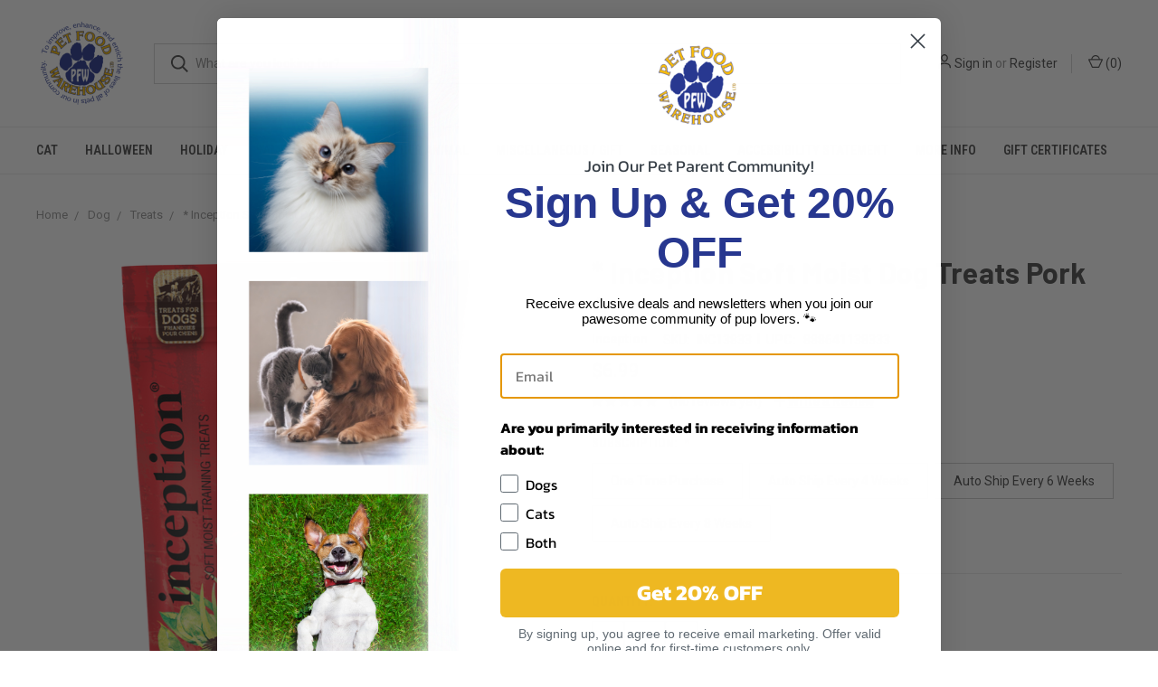

--- FILE ---
content_type: text/html; charset=utf-8
request_url: https://www.google.com/recaptcha/api2/anchor?ar=1&k=6LcjX0sbAAAAACp92-MNpx66FT4pbIWh-FTDmkkz&co=aHR0cHM6Ly9zaG9wLnBmd3Z0LmNvbTo0NDM.&hl=en&v=TkacYOdEJbdB_JjX802TMer9&size=normal&anchor-ms=20000&execute-ms=15000&cb=jh7mgk935aou
body_size: 45710
content:
<!DOCTYPE HTML><html dir="ltr" lang="en"><head><meta http-equiv="Content-Type" content="text/html; charset=UTF-8">
<meta http-equiv="X-UA-Compatible" content="IE=edge">
<title>reCAPTCHA</title>
<style type="text/css">
/* cyrillic-ext */
@font-face {
  font-family: 'Roboto';
  font-style: normal;
  font-weight: 400;
  src: url(//fonts.gstatic.com/s/roboto/v18/KFOmCnqEu92Fr1Mu72xKKTU1Kvnz.woff2) format('woff2');
  unicode-range: U+0460-052F, U+1C80-1C8A, U+20B4, U+2DE0-2DFF, U+A640-A69F, U+FE2E-FE2F;
}
/* cyrillic */
@font-face {
  font-family: 'Roboto';
  font-style: normal;
  font-weight: 400;
  src: url(//fonts.gstatic.com/s/roboto/v18/KFOmCnqEu92Fr1Mu5mxKKTU1Kvnz.woff2) format('woff2');
  unicode-range: U+0301, U+0400-045F, U+0490-0491, U+04B0-04B1, U+2116;
}
/* greek-ext */
@font-face {
  font-family: 'Roboto';
  font-style: normal;
  font-weight: 400;
  src: url(//fonts.gstatic.com/s/roboto/v18/KFOmCnqEu92Fr1Mu7mxKKTU1Kvnz.woff2) format('woff2');
  unicode-range: U+1F00-1FFF;
}
/* greek */
@font-face {
  font-family: 'Roboto';
  font-style: normal;
  font-weight: 400;
  src: url(//fonts.gstatic.com/s/roboto/v18/KFOmCnqEu92Fr1Mu4WxKKTU1Kvnz.woff2) format('woff2');
  unicode-range: U+0370-0377, U+037A-037F, U+0384-038A, U+038C, U+038E-03A1, U+03A3-03FF;
}
/* vietnamese */
@font-face {
  font-family: 'Roboto';
  font-style: normal;
  font-weight: 400;
  src: url(//fonts.gstatic.com/s/roboto/v18/KFOmCnqEu92Fr1Mu7WxKKTU1Kvnz.woff2) format('woff2');
  unicode-range: U+0102-0103, U+0110-0111, U+0128-0129, U+0168-0169, U+01A0-01A1, U+01AF-01B0, U+0300-0301, U+0303-0304, U+0308-0309, U+0323, U+0329, U+1EA0-1EF9, U+20AB;
}
/* latin-ext */
@font-face {
  font-family: 'Roboto';
  font-style: normal;
  font-weight: 400;
  src: url(//fonts.gstatic.com/s/roboto/v18/KFOmCnqEu92Fr1Mu7GxKKTU1Kvnz.woff2) format('woff2');
  unicode-range: U+0100-02BA, U+02BD-02C5, U+02C7-02CC, U+02CE-02D7, U+02DD-02FF, U+0304, U+0308, U+0329, U+1D00-1DBF, U+1E00-1E9F, U+1EF2-1EFF, U+2020, U+20A0-20AB, U+20AD-20C0, U+2113, U+2C60-2C7F, U+A720-A7FF;
}
/* latin */
@font-face {
  font-family: 'Roboto';
  font-style: normal;
  font-weight: 400;
  src: url(//fonts.gstatic.com/s/roboto/v18/KFOmCnqEu92Fr1Mu4mxKKTU1Kg.woff2) format('woff2');
  unicode-range: U+0000-00FF, U+0131, U+0152-0153, U+02BB-02BC, U+02C6, U+02DA, U+02DC, U+0304, U+0308, U+0329, U+2000-206F, U+20AC, U+2122, U+2191, U+2193, U+2212, U+2215, U+FEFF, U+FFFD;
}
/* cyrillic-ext */
@font-face {
  font-family: 'Roboto';
  font-style: normal;
  font-weight: 500;
  src: url(//fonts.gstatic.com/s/roboto/v18/KFOlCnqEu92Fr1MmEU9fCRc4AMP6lbBP.woff2) format('woff2');
  unicode-range: U+0460-052F, U+1C80-1C8A, U+20B4, U+2DE0-2DFF, U+A640-A69F, U+FE2E-FE2F;
}
/* cyrillic */
@font-face {
  font-family: 'Roboto';
  font-style: normal;
  font-weight: 500;
  src: url(//fonts.gstatic.com/s/roboto/v18/KFOlCnqEu92Fr1MmEU9fABc4AMP6lbBP.woff2) format('woff2');
  unicode-range: U+0301, U+0400-045F, U+0490-0491, U+04B0-04B1, U+2116;
}
/* greek-ext */
@font-face {
  font-family: 'Roboto';
  font-style: normal;
  font-weight: 500;
  src: url(//fonts.gstatic.com/s/roboto/v18/KFOlCnqEu92Fr1MmEU9fCBc4AMP6lbBP.woff2) format('woff2');
  unicode-range: U+1F00-1FFF;
}
/* greek */
@font-face {
  font-family: 'Roboto';
  font-style: normal;
  font-weight: 500;
  src: url(//fonts.gstatic.com/s/roboto/v18/KFOlCnqEu92Fr1MmEU9fBxc4AMP6lbBP.woff2) format('woff2');
  unicode-range: U+0370-0377, U+037A-037F, U+0384-038A, U+038C, U+038E-03A1, U+03A3-03FF;
}
/* vietnamese */
@font-face {
  font-family: 'Roboto';
  font-style: normal;
  font-weight: 500;
  src: url(//fonts.gstatic.com/s/roboto/v18/KFOlCnqEu92Fr1MmEU9fCxc4AMP6lbBP.woff2) format('woff2');
  unicode-range: U+0102-0103, U+0110-0111, U+0128-0129, U+0168-0169, U+01A0-01A1, U+01AF-01B0, U+0300-0301, U+0303-0304, U+0308-0309, U+0323, U+0329, U+1EA0-1EF9, U+20AB;
}
/* latin-ext */
@font-face {
  font-family: 'Roboto';
  font-style: normal;
  font-weight: 500;
  src: url(//fonts.gstatic.com/s/roboto/v18/KFOlCnqEu92Fr1MmEU9fChc4AMP6lbBP.woff2) format('woff2');
  unicode-range: U+0100-02BA, U+02BD-02C5, U+02C7-02CC, U+02CE-02D7, U+02DD-02FF, U+0304, U+0308, U+0329, U+1D00-1DBF, U+1E00-1E9F, U+1EF2-1EFF, U+2020, U+20A0-20AB, U+20AD-20C0, U+2113, U+2C60-2C7F, U+A720-A7FF;
}
/* latin */
@font-face {
  font-family: 'Roboto';
  font-style: normal;
  font-weight: 500;
  src: url(//fonts.gstatic.com/s/roboto/v18/KFOlCnqEu92Fr1MmEU9fBBc4AMP6lQ.woff2) format('woff2');
  unicode-range: U+0000-00FF, U+0131, U+0152-0153, U+02BB-02BC, U+02C6, U+02DA, U+02DC, U+0304, U+0308, U+0329, U+2000-206F, U+20AC, U+2122, U+2191, U+2193, U+2212, U+2215, U+FEFF, U+FFFD;
}
/* cyrillic-ext */
@font-face {
  font-family: 'Roboto';
  font-style: normal;
  font-weight: 900;
  src: url(//fonts.gstatic.com/s/roboto/v18/KFOlCnqEu92Fr1MmYUtfCRc4AMP6lbBP.woff2) format('woff2');
  unicode-range: U+0460-052F, U+1C80-1C8A, U+20B4, U+2DE0-2DFF, U+A640-A69F, U+FE2E-FE2F;
}
/* cyrillic */
@font-face {
  font-family: 'Roboto';
  font-style: normal;
  font-weight: 900;
  src: url(//fonts.gstatic.com/s/roboto/v18/KFOlCnqEu92Fr1MmYUtfABc4AMP6lbBP.woff2) format('woff2');
  unicode-range: U+0301, U+0400-045F, U+0490-0491, U+04B0-04B1, U+2116;
}
/* greek-ext */
@font-face {
  font-family: 'Roboto';
  font-style: normal;
  font-weight: 900;
  src: url(//fonts.gstatic.com/s/roboto/v18/KFOlCnqEu92Fr1MmYUtfCBc4AMP6lbBP.woff2) format('woff2');
  unicode-range: U+1F00-1FFF;
}
/* greek */
@font-face {
  font-family: 'Roboto';
  font-style: normal;
  font-weight: 900;
  src: url(//fonts.gstatic.com/s/roboto/v18/KFOlCnqEu92Fr1MmYUtfBxc4AMP6lbBP.woff2) format('woff2');
  unicode-range: U+0370-0377, U+037A-037F, U+0384-038A, U+038C, U+038E-03A1, U+03A3-03FF;
}
/* vietnamese */
@font-face {
  font-family: 'Roboto';
  font-style: normal;
  font-weight: 900;
  src: url(//fonts.gstatic.com/s/roboto/v18/KFOlCnqEu92Fr1MmYUtfCxc4AMP6lbBP.woff2) format('woff2');
  unicode-range: U+0102-0103, U+0110-0111, U+0128-0129, U+0168-0169, U+01A0-01A1, U+01AF-01B0, U+0300-0301, U+0303-0304, U+0308-0309, U+0323, U+0329, U+1EA0-1EF9, U+20AB;
}
/* latin-ext */
@font-face {
  font-family: 'Roboto';
  font-style: normal;
  font-weight: 900;
  src: url(//fonts.gstatic.com/s/roboto/v18/KFOlCnqEu92Fr1MmYUtfChc4AMP6lbBP.woff2) format('woff2');
  unicode-range: U+0100-02BA, U+02BD-02C5, U+02C7-02CC, U+02CE-02D7, U+02DD-02FF, U+0304, U+0308, U+0329, U+1D00-1DBF, U+1E00-1E9F, U+1EF2-1EFF, U+2020, U+20A0-20AB, U+20AD-20C0, U+2113, U+2C60-2C7F, U+A720-A7FF;
}
/* latin */
@font-face {
  font-family: 'Roboto';
  font-style: normal;
  font-weight: 900;
  src: url(//fonts.gstatic.com/s/roboto/v18/KFOlCnqEu92Fr1MmYUtfBBc4AMP6lQ.woff2) format('woff2');
  unicode-range: U+0000-00FF, U+0131, U+0152-0153, U+02BB-02BC, U+02C6, U+02DA, U+02DC, U+0304, U+0308, U+0329, U+2000-206F, U+20AC, U+2122, U+2191, U+2193, U+2212, U+2215, U+FEFF, U+FFFD;
}

</style>
<link rel="stylesheet" type="text/css" href="https://www.gstatic.com/recaptcha/releases/TkacYOdEJbdB_JjX802TMer9/styles__ltr.css">
<script nonce="G7LPPlFR83OXY-37OAEQoQ" type="text/javascript">window['__recaptcha_api'] = 'https://www.google.com/recaptcha/api2/';</script>
<script type="text/javascript" src="https://www.gstatic.com/recaptcha/releases/TkacYOdEJbdB_JjX802TMer9/recaptcha__en.js" nonce="G7LPPlFR83OXY-37OAEQoQ">
      
    </script></head>
<body><div id="rc-anchor-alert" class="rc-anchor-alert"></div>
<input type="hidden" id="recaptcha-token" value="[base64]">
<script type="text/javascript" nonce="G7LPPlFR83OXY-37OAEQoQ">
      recaptcha.anchor.Main.init("[\x22ainput\x22,[\x22bgdata\x22,\x22\x22,\[base64]/[base64]/[base64]/[base64]/[base64]/[base64]/YVtXKytdPVU6KFU8MjA0OD9hW1crK109VT4+NnwxOTI6KChVJjY0NTEyKT09NTUyOTYmJmIrMTxSLmxlbmd0aCYmKFIuY2hhckNvZGVBdChiKzEpJjY0NTEyKT09NTYzMjA/[base64]/[base64]/Ui5EW1ddLmNvbmNhdChiKTpSLkRbV109U3UoYixSKTtlbHNle2lmKFIuRmUmJlchPTIxMilyZXR1cm47Vz09NjZ8fFc9PTI0Nnx8Vz09MzQ5fHxXPT0zNzJ8fFc9PTQ0MHx8Vz09MTE5fHxXPT0yMjZ8fFc9PTUxMXx8Vz09MzkzfHxXPT0yNTE/[base64]/[base64]/[base64]/[base64]/[base64]\x22,\[base64]\\u003d\x22,\x22w5vCqU7Cv8O4w6rCgFVSBjDCv8K5w6hWecKzwrNfwonDkAbDghorw74Fw7UuwpTDvCZ0w7gQO8KzRx9KaiXDhMOrRhPCusOxwp1XwpV9w4jCq8Ogw7Y9WcOLw68NUynDkcKKw4Itwo0eW8OQwp9nPcK/[base64]/DqRnCqycxw6YZK1LDi8KFw67DscO0bFXDjifDgsK2w6jDoXF3VcKCwpNJw5DDlAjDtsKFwqouwq8/[base64]/DnS7CsE7CnMKtPsOCeksjDUJMKMOUw4JBw5JqZ8KNwrPDuF8zGTUxw5fCixMsQC/CsyUBwrfCjSIUE8K2VMKJwoHDin1hwps8w4LCjMK0wozChzkJwo9rw79/wpbDnApCw5o/PT4YwpIiDMOHw6vDu0Mdw4UsOMOTwqvCvMOzwoPCnFxiQHczCAnCsMK9YzfDjB96ccOYJcOawoUNw6TDisO5JG98ScK+V8OUS8OIw6MIwr/DtcOcIMK5H8Ouw4lifTp0w5Ucwql0dTMxAF/ClcKgd0DDsMKSwo3CvS7DgsK7woXDiRcJWyUTw5XDvcOIKXkWw45vLCwbFgbDnjwiwpPCosORNFw3YX0Rw67CnQ7CmBLCh8Kkw43DsD9gw4Vgw5cLMcOjw63DnGNpwpo4GGlEw6c2IcOhNA/[base64]/DhGbDkGzDsiDCl3c+CWF/RMOwwofDoA1CesOcw4FLwr7DrsOQw5xewrB4C8OMScK/[base64]/Cv1lhM07DrsOIByMnwqojwopQRBLDuD/DnMKLw65/w7/Dq1M+w415wrJABj3CuMKywqgwwrFHwqF8w6ljw6prwo4cQi8Ywq/CrQTCs8KZwrPDiHEMJcK2w4rDh8KiG0UWOzPCqMKndB/DsMODWsOGwprDtjRQPcKXwoA/DsOKw5F1XsKNFsOFAWVrwp3DucOOwp3CvWV+wo9zwofCvwPCqcK4a1NEw45Sw7AXIhDDpcOBembCoBkxwrZyw54CUcOfbDQRw6HDssKCDsKjwpYfw6pkLAQTXWnCsAAPWcOubQvChcOPasKiCk4/[base64]/CtMKfIG/DkikaUMOFw6YYMsOYZ8Knw5sAw7/DhF3DjisUw6vChMOqw5QHQsKuGDoFe8O9G1vDogXDg8OfNiIAfMKwTTkFwpB7Y2nChV4QNkPCvMONwqI3amLCukzCvkLDu3YEw6hRwoTDkMKpwq/[base64]/[base64]/Cv8O5w6fDk8K1wowBwoFow7ZWasOZwoQCwoLDmcKzw5Qlw5/Cm8KVBcO/KsO5XcOzCjh4wpAnw70kGMODwp59RCPDhMOmNsKIPlXCjcOcw4PClRDCr8KAwqVPwrIlw4Ejw77CmAMDDMKfUGx6O8Kew7JCHxhawp7ChQvCqWVOw6DDkn/Dsk/CmBNaw7kLwrjDlk9uAm3Du0bCmcOpw5Fiw7pqGsKsw4HDmWHDn8OlwoFdw4/DnsOlw7PClQ3Ds8KowqMFSsOtTCLCrMOQw4FqbWYtw7AFQ8OUwo/[base64]/DosOzUmvChMKqZHrDoMKuDinCjinDtSrCpkzDk1nCqBENwrnCrsOHeMKgw6Ybwq5+woTCjMKuEV1xIy1Fwr/DrcKHw4oswqDCvybCvAIvJGbChsKZZjLDksK/JHrDmcK1QXHDnxTDuMOqITrCmy3Du8K4wptWXMONGnNRw6JRwr/Cn8K1wohKCAQ6w53CuMKaBcOpwpvDjsOqw49mwq8ZGQZDZi/DnsKqe0rDqsOxwqLCumzCgwPChsK1fsKkw5dgw7bCiyl+YjYYw7nCvQ/Du8KLw6fCq3IGw6oow7NcMcKxwq7Di8KBVMKbwpgjwqhaw4YfX055HBXCqV7DhXjCt8OeB8O/B3dTw6pjHcOFSiNDw43DiMKcfkzCp8OXGmdgW8KcVcOeDU/Dtzwrw6ZhFFDCkBkAO0HCjMKUCMO3w6zDmFcuw6hGw7ELwqDCoxMcwp7DrcO1w4ciwojDvcKSwqweEsOkw5vDnREbO8K0PcOlGhsew7xDChLDm8KnecKsw5gSL8KjYGLDqWTCs8KjwpPCtcOmwr1TDMK/UsK/w5XDksOBw5Zkw6zCuw7Ct8Kyw7wfahkQDzIlw5TCs8OYbMKdQ8KvJW/[base64]/N2nDhMOow5pGbsOsQ3EwKWlTw4zCo8OvTjrDm3TDkDfDhn3Cn8KewogoCMOcwpHCji3CgsOhVQLDonQCTCJmZMKJYMK0ewDDhSIFw7MSOHfCusKLw6vDkMK/JTBZw6nDoUEREXLClsOnwoPCh8Odwp3DnsOUw7jCgsOiwpNrMGfCu8KqHUMOM8O/w5A4w6vDtsOHw5zDmhXDksKuw6nDoMOcwr0COcOcDyDCjMKLcMKsHsKEw67DiUlSwrUJw4AyCcKJISnDo8Ktw4TChXvDm8OzwpHCo8O+VAk0w4/CvcKTwovDkmF4w6VTb8Krw6suLMKIwr5/wqRqVkJFRXLDuxJ0NVJsw6NAwr/CoMK1wq7DvwhDwrNEwqFXEkIpwpbDtMKqBsOZAMKNKsOxVlZFw5dCw7zDjwXDlCnCr1ghJsKbw71kB8Ofwpl+wovDq3TDi0kswqXDmcKWw7DCgsOHD8OLwqzCksK/wrYsbsK1eAR/w4zCl8KVwrPCtV0yKxgKN8KxBEDCg8KCQzjDi8Oqw4nDpMKbwoLCp8OzccOcw4DDhMOfacKwfsKOwrQODWfDu21WcsKHw6HDkcOtVsOEXsKnwrk9DB/[base64]/bsKWwrLDvEnCoQjCoMKocsKCw5FwwoHCjk1WSVHCvB3CumgMZ01ww5/DoVzDuMK5DQPCv8O+PMK2YsK7K0vCksKmwp7DkcKIUBnCsFrCr2cyw7jDvsKLw5TDgMOiw74pGFvCpcK8wpkuL8OmwrjCkhTDqMO9w4fDh0BUFMOdw5RjUsKgwqzDqScrClLCoHgUw5PCg8KMw7xaBwLCuiwlw4nCpVtaPX7DsjpZEsOCw7pAE8O+MDJ/w7fDqcKxw7nCnsK7w7LCuG/[base64]/DksK6acOOw4kEHjHDt2JFwoLDtRjConnDvsO2dsOJCH7DiibCkT/DoMOtw6fDtsOBwq/DqgcLw5HDncKXC8KZw4dXeMOmdMOuw4lCJcKXwpY9YcKNw7DCihcBJQLCn8OYRR1ow4ZXw7LChMKDPcKzw6lBw6/DjMO8M2pfAsK8BcOhw5rCvF3CpsOVw5PCvcOsGsO1woHDn8KvByjCv8KyKsONwoxeUxAFE8OKw5NhB8ONwo3CojXDjsKRQDrDn3LDrsOMBMKGw6HCpsKKw7Efw4cvw7EpwpglwoLDnUlkw5rDqMO9V0V/w4dswoNHw6sVw7wACcKGwqXCvzlSNsOSfMOFw6PClMKNNgzCuA7CjMOFAcKZJlbCp8OSwpPDtMOaYV3DtFpJwrQaw6XCo3ZQwr8ZQwnDtcKAAcOUwoDCgjkswr84LjnCjXXCsQMdOsOtHAPDnznDhFjCi8KycMK/[base64]/BiZ8w7kmwq3DlMOuwr/CocOxwogiwr/Dj8KhD2LCkmLDhE9jTMOqesOCOiZWPBTDm3MSw5UVwrbDl2YCw5Ixw7hCKjTDsMKzwqfDhcOUCcOMSsOabHHDgVPChmXCi8KjC1LClcK5OxEPw4bCtTXCqMO2wq7Dgm/[base64]/ZVPCgQlBAcOYwpDDqVbCpsKpw6w4Bz/CkMOIw5nDqFY4wqXDhwXDpsK7w4vCtnzCh0/DnMK9wowsO8OwQ8K/[base64]/wrvCs8OLFh17wr0Uw4B0eCLDssOxw4cKbcOSwqvDrgp1GcOFwprDu2pPwoxuF8OncF3CijbCv8KTw4AZw5vCmsKqwqnCncOgaDTDrMKKwqsxFMONw5XCnV4xwoQwGzUmwrR8w7vDn8OrRgQUw6g3w53DrcKaK8KAw7FYw68FXsOJwo4jw4bDqR9ie0VNwpZkw5/DlsKTw7DCqHVtw7NEw6nDqUjDvMOpwrQYCMOhCT7CrkFVbjXDgsOJI8Kzw6lORXbCpys4dcO9w5/CjMKEw5HCqsK1wq/[base64]/DicKRGcOSUsKRwozChgjCo8K1w4PCqyDDr8Onw5jCssO7w7BSwqU5VcOjFTTCgMKHwrvChEfCucKWw7XDs30XB8OQw7PDjyfCpH7CrMKQVVHDgTjCt8OTXl/Cs3YTXcKzwqTDiwAxWQHCi8KAw7xGC0oawrzDuSHDiExNBHlow6/Cr1pgBGseKVXCugR9w6fDok7ClAvDncK9wrXDmlhhw7FgKMOhwpLDi8K4wpfDuEoIw7kCw57Dp8KGE0wawo3DlsOSwq3Cgh7CpsOeOTJYwoN4USM+w6vDoRc3w45Wwo8Ed8KdXV8/wpB2c8OAw5IjMMKpw5rDlcOfwpEaw7LCpMOlZ8KAw7/[base64]/[base64]/Cu8O9wpXCk1XDlTBGMTfCtWl0EsOKw63Dk8OGwrLCp8OzAsO4dynDnMOiw4sgw45rKMOAUsKDbcO7wr1ZIjBNL8KiCsOqwrfCsDFSAFjDn8OGHDQ2QsKJWcOQDy95JMKfw6B/w6hVNmvCt3ALwprDnisUWhVHw7XDusKAwoxOLH/[base64]/CscO9wrnDtsO2wr7ChxbCjzHCpcKkw5xyZsKvw4UyPCbCjioPAU7Do8KFVsOJesOJw53CkhBHecKrJ2/[base64]/[base64]/CqcKOw5/ClMOCw4PChsKDwqATwqk4wpIUShBTw6c1wrYSwoTDuyjCslMUOgxpwpzCiypvw4zCusOmw6TDtAYgG8KSw44mw4HCicOcQ8KLFybCkTDCuk3CuBkGw4YHwpLCqSdcT8OBccOhWsKgw6pJG1xOLT/[base64]/[base64]/DtGoWwr3DpsOGwqFFRcK9K27Ch8OHURrDmT5TwrB6wpwwQyfDo2haw47CqsKrwq0bw6M/[base64]/Chy1tVggPwobCnsO6JMOoNC/ClMKzA8O0wrFGwpXCtSrCssOdwrDDqU/CqMOIw6fDi03Dl3PCkMOgw5/DmsKEPsOyPMK+w5U3F8KpwoUxw47CocKKWMOSw5jCklB2woDDljcOw5pTwo3DlUs1wr/CtcO2w7ZxHsKNXMOJcAnCrQ51VU0rB8KqS8Kzw6wlJk/[base64]/Cj8Kkf8OWejU2HsOww6LCuFnDsmrCsMKqccK/w4pbw6zChXsTw7VGw7fDjsOnbGdnwoNOW8KGUsOAGQ9ow4LDg8OzZxJWwp/CnE43woMcF8Kww55iwqdIw4E4BsK6w58/w74fOShCccOQwrh7woLCu1smREjDuyF2wqfDicOrw4kqwq3Cs0JPc8OoUcKFc1IvwrgFw4vDiMOIC8OuwpdVw7w3ZsKxw78bWlBEJ8KKCcK6w47DtsOlBsOKQn/Dvl9TOC0mcGlpwrXCgcOmP8KdIMO4w77DoinDhF/CoBh5wodVw6nCtUMnYghIUcKnCDFjwonCrkXCrcOww6F+w4nCrcKhw6PCtcKSw40Awo/ChGpyw7bDnsKUw67DpcKpw5TDjxcYw55dw4TDksKXworDll3ClMORw7ZKSRQdBVPDhXFQXjvDnTHDjCBmXsKdwqvDvEzCj3JHMMOCw6hODsKaEwfCs8KkwpNyIcOAKw3CrsOgwqHDjcKPwqnCiQ/ClgwHShYiw7vDtMOiScKsYUxBA8Ojw7Fgw7DCm8O9wo7DtMKMwqnDicOKDnjCp34qwqwOw7zDk8KAJDXCoj5rwowBwpnDtMKCw4TDnkYpwo/CkUsGwqFsVQTDjsKtw5PCtsOaEjFtfkJ2woLCu8OOOVrDgzlSw5XCpGsdwqjDtsOjbVfCihrDqFvCvD/[base64]/Dr8OAwpAAwp/DvcOlF8Ovw4fCkcKpwqPCj8OOw5vCs8OsVsOVwq3DgFR/[base64]/[base64]/DjcKVwr/Cl8K7w4x5wrDDuDXCkAHCjMKHw4ZbGWkdeXPCsFzCvhvCocKHworDvMOlIMOaM8Odwq1NXMK3wpZhwpZZwrh8w6V/G8Obwp3ClSPCgcOaaXkGDcKjwqTDgjZ7wptmaMKnPMOpIgLCjycRHmfCt2lqw4A2JsOtAcKPwrvCq3vComXDmMK1dcKvwrfCnmLCpg/CmGDConBqBMKZwofCoAAHwpljwr/ChEdyKFoRMiEvwoPDlTjDqMOEejLDpMOiVl0hwro/w7ctwol+wpbCsQ89w5HDrCfCrcOZPkvCjig+wrbCqhJ8IHDCjGYoNcOHNWvCjkF2w6fCsMO2wrAlR2DCi0M1NcKPL8ORwrfChS/[base64]/Ct8K4w79RbyVFfn4uwpROw5YdAcK2QghVwqAww5xtX2fCvMOxwoR2w4XDg0J/T8OFemNNb8OKw7DDosOKDcKcJ8O9bcKEw7MzTnB6w5YWOVHCg0PCpsKsw6M+wrgNwqQhAwnCg8KLTCJhwr/Dm8Kawr8IwpnCjsOJw5IaKQAgwoZCw53CtcKNWcOowrI1TcOvw6dVC8Otw6lvaRnCtEbCjSDCvcKOd8Ovw77ClRhpw4wbw7EPwpYGw5Fvw4d6wpEOwrbDrzDCiSPCljDCqFwJwo17GsK7wpg0dSN9OXMZw4Vlw7VDwq/Cn1RbMsK0bcK/[base64]/[base64]/Cv8KPw6rDs8KFfR4oFMONwoXCpHjCu8KJWMKfwpLDs8O6w73CgR3DlMOEwpptDcOZGF4nIsOoI0rCiEw5XcKgOsKgwrdAbsORwq/CsTQKCFgDw6YLwpbDmMOZwo3Cq8KOSgNtfcKrw7lhwq/Cr1l5XsKOwpnCuMK5IWx/[base64]/ImFKRcKCX8KbAcKHw6gICcOCwqrDv8OwR3TDlwDDq8KCCMKowpMcw6zDkMOBw6fCo8KtBGHDucOELlfDh8Osw7jCgMKFB0LCssKsbcKNwqgowrjCtcKnVAfCiF5+IMKzwp7Cog7Cm3xDL17CssOPWVHCo2bDmsO1KXQkKDrCpj7Ck8K/VS7Dm2/CsMO+dsOTw7Muw5bDoMKPw5Ncw5LCthdMwqDCsjHCuRvDvcOMw6kvWhHCmsKnw7HCgBPDrMKBC8OwwpcNKcOdGXfCpMK3wpzDq2fDpERmwpRMEW4fVU8nwoMjwobCtn9+HsKiw5hUU8K8wqvCpsOSwqHDvywSwro0w4Elw51LchzDtyo8IcKBw5bDoC7DnAdBPk/Cv8ObFcOFw6PDoSvCrTNqw6UQwq/CuBzDmiTCrcOyPsO+wqwzAFjCscOHD8KLTsKgQsKMDcOzTMOhw7PCqARFw41LIxc1wrgMw4MmEEg8B8KDNMOgw5HDm8KuJGLCsTR6Qz/DjA/CkH/CiMK/[base64]/CpzxSwrovw5LCkyLChGYWVBBQw7x2MsOUw6fCkcOMwqvDjcK8w4A4woRdw6xxw743w5bDkGzCksKIG8K/Zm9nUMKtwo14TsOnNVlXbMOVMjPCixcSw7h7ZsKYB33ClCjCtcOmP8Omw67DtnvDvDHDkVhgJ8Oyw4/DnERaX27CqMKTM8Kow4MpwrZaw5XDg8OTTWISUGx4ZsOVXsOEC8K1esOSSG5qBBM3wqUjE8OZesONacKjwozCgsOUwqIzwpvCsUsew5ZmwobCmMKAecOUN1Fjw5vCmTwRJm1kXFFjw5VTN8Oxw4PDnijDqVTCukYgccOFIsKsw5HDksKyBg/DhcKXGFnDv8OfBsOrOCMXG8O1wo7CqMKdwr3CojrDn8O5EsKvw4LDksKrR8KsFMK0w7d6Qmg+w6jCpFrDocOnSU/Cl3rCqm4/w6bDgi4LCsObwo/Co0vCiDxDw4c7woPChxLCuTbCmkjDo8ONVcO7w5NfaMO1N03Dn8O0w4rDmk4kBMKRworDlXrCsGNgOMOEXC/DusOKLj7Crm/CmsKmQcK5wplnTn7CrWXCt2ldw47CgkXDjcO/wqwWCRFxWQlrKwIVKMOrwogUf3LDocOzw7nDsMKSw7LDpm3DhcKrw4/DvMKDw6gqe2fDoWIHw43CjMOrDcOnw5/CtjDCmkcBw5NSwoN2S8K+woLCjcKjFhBBfmHDm2lBw6rCo8KAw5oncXnDpRMqw7Z0H8K8w4DCm2ktw6JwWMO/wo0FwpQPWCJTwq0VBjE6ICnCosOqw5gTw7XCnlx4W8Kia8KKw6RpCB7DniFdwqADI8OFwogJMnHDgMO8wrUATS0twpPCgwtoL1Naw6JeT8O6XsKWByFCAsORejvDiiLDumQXHABTZMOsw7jCp2dLw6gALlozwq9bTkTCiifCssOiU398RsOOXsOBwqYaworCv8K1dkw/w53CjnRewplSJsKfZjdgThc4fcKIw5/[base64]/[base64]/[base64]/DtEbCkcOWwonCicOxZBYEf8Omw4bDlcOEwo3CjsOrKGrCsFbDnMOyfMOcw5R8wrvCv8Oswo1Hwqp5PSwTwqzDiMKNC8OQw64bwpfDi3nDkR7CmcOow7LDgMKDUMK0wocZw6jCnsO/wohUwr/DpwXDogrDnF0swrPDhETCtTkodMKKW8Odw7BXw47DlcOIZsKUMHNLesOJw67DvsONw7rDl8K5wo3CnMKoP8ObQDvDkBPDgMOrwq3DoMOjw5vCisKLU8Oew6gBa01EAU/DrsOBF8OAw6xxw7g3w4jDncKPw4sPwoPDhsOLdMODw49Nw7EMG8OgfzXCiVHCt0Znw6vCnMK5PnXDlEpObjbCm8KPd8OswpRcw57DrcOzJixfLcObC0RsUsORX1fDlBlHw6zChXhqwrrCtBvCqjABwp84wqrDuMOjwp7ClAo5d8OVd8KtRxtaQh/DiD/CmsKNwqTCpzhNw7fCkMK6G8K5asOtU8KBw6rCskLDoMKZw4l/w5o0wozCsBzDvWAqNsOGw4HCk8KwwogbQMOvworCjcOKDkjCsiHDuH/Cg38zK1DCgcOAw5JwKjHCnGZlFXYcwqFQw7bCtzJ9SMOzw4JnIsKcSzg2w6Yba8KKw6U9wrBKDj5OVMO0wqpCflvDmcK/[base64]/CiDTCosK8wrbDpcKLKsOPwqXCnBpYw73ClVkwwpfCiXQFwqMtwqfDnDsQwoo8w6XCrMOdfQfDhWvCrwzCpi40w73DpEnDjzzDiVvCoMO3w63Cg14JV8O/wpDDiCtUwrLCgjXCrC3CpMOtQcOYaU/Dk8Olw5PDgljDszUJwpZqwrjDjcKRLcKdfsObccONwpgFw7Zxwp82w7UAw7zDqn3Dr8KLwpLDrsKtwovDl8OTw7lsJHbDriZvwq1dP8Oow68/[base64]/CvmHDhXHDpg3Cu8K6Zy/DsDASZxgaw4BmwoHCmMO5fE1ow6IrNF57Wg4INSDCvcK/[base64]/w4oiwq3DnnNZw51EwrxvTcO7w5bCmMK4P33CvMKTwo9bCsKkwr7CkMKyVMOFwpR1NjTDnXR7w47CnzXCiMOlOMOObi5xw43CrBsRwpV5cMK0OG/[base64]/DnhXCq13DswFDRcKvVMK0GcKvw6tLb24NAcKUYTLDswo5HMKtwpl+HRAVwqvDrXHDl8ORRcKywqHDpnfDkcOkw6nCi24tw6jCk27DhsOSw5xQUsK+GsOew6jCs0xyK8Odw6AnJMOBw51pwo9PD3BawpjCl8OYwqs/fcOsw7jCpndcf8OWwrYqCcKrw6J3JMOGw4TChmPCpcKSE8O6KVrDhQcZw7TDvWzDs2Ukw6FWYDRGahdBw55LQB9Xw67Dn1FJHsOfZsK5KVxaNiPCtsKtwpxtw4LDjGwow7zCoCRITcK2dcK/a2DCgG7DuMOoHMKEwqjCv8OLAcK/U8KrHjMZw4duwpPCmDwUX8OEwowhwqrCkcK4AjbDk8Okwrh4b1DCiyMTwo7DtVbDnMOQeMO/M8OjcsOZQBXDhF47E8KFN8OmwpLDm1sqbMO4wqV0MlnCv8OHwq7DmMOwUmluwoTCtnvDvx5tw4wgwohMwpnCm04yw5gjw7F+w7LCiMOQw4xcGxApD3IuWlfCuWfCg8ORwq56w7lQBcOaw4pmSCF9w4Q+w5HDuMKKwp01FifCv8OtU8O/M8O/w4LDncKuRk3DgXJ2CsKDOsKawpTDv1dzN2IAQMOnf8KfWMKkw4Fvw7DCssK1PH/[base64]/wqpIUMKQwrjDplhfCEnDosOWwqBPwqlzScKiwrpzI03CkxpfwqYjwo3CvyDDmyASw5zDonfChDDCpsOcwrV9HC85w5k6H8KxZMKAw4XCsGXCvz/CnhPDi8Kpw7TDosKXfsO2LsOww78zwq4WCiZkacOAN8O/[base64]/DhcOLw5t1AFLDksOKw4nDiWEvwoV8C8KMw5fDpxvCrw9qZMO+w6AFYQUEDMOnNMKiATLChwbChAAaw6vCg2Vlw5TDlgZpw4DDhAgXWhYoLGfCscKFATNsLcKBfgVdwqloLnF7VmVuT1YEw7PDvsKBwqbDrHzDky9Bwp0Hw6/Ci1/Ck8OFw4V0LB8XY8Ohw4bDmnJJw4HCtMKabmrDgcOfPcK2wrNMwq3DnWJEaxo0OW3CvVs+KsO9wpY6wrdVw5hjwo7CmcOtw71cCnsFGcKrw6xOdsKKZcOyPxjDv2Adw7bCgx3DosKRSXPDkcK/woDCjnQwwpLCocKzTcOnw6fDnm4AMCnDoMKjw5zCkcKMJwEGbzU3TcKjw6vCtMK6w7rDgAnDpBrCmcKSw4PDjUU1G8KyZ8OLZV9MC8OWwqgnwr4oTW7Co8O5RiVMD8KwwqfCtzRKw5tOV1ITSBfCskjDisKHw6fDq8KuNBXDiMOuw6rDpMK2Yg9sB3/CmcOzfnHCiA0/wpN9w5ICDFnDicKbw4htGG5ECcKmw5B0DcKxw4R8Hmh8ITPDm0Z0SMOjwqxJwqDCilXCgsOXwrJJTcKKYVUzA1gjwqnDjMOOWcKWw6HCmiJzZWvCnk8qwpFtw6/Cp0psdBRAwq/CqA0cTGARDsOiWcOfw7YnworDslnDuCJtw7LDgxMLw47CnA04McOWw7t2w5LDnsOow6TCj8KNE8Oew5fDkl8jw4VPw4xED8KZEsK8wq0oCsOnw504wrI1W8OOw7AEGS3DjsOqwpd5woAWU8OlfcKSwrLDicO9aSAgQSnCn1/CrxLDlsKVYMOPwqjCosO3EAQrNzHCv1k7JxIjOcKGw7QewowVczQmIsOEwq0oecOGw4x8asK9woMhw5XClHzCpUB0SMKkwpzDp8Onw5bDqMOiw6fDqsOHw7XCqcKhw6V0w6V8CMO/[base64]/[base64]/DrMOKw6YbwqrCiEfCnMKqAMK1AGvDvcK4IcKOwpLCjjPCr8O0fcOrf23CjGPDmcKpJ3DCuHrDhMOKCcKjIggnZG4UFW/CicOQw6UEwqghYktAw5HCucK4w7DCt8KIw4fChA4JB8OHYgHDuCYaw4rCl8OtEcOzwp/[base64]/CgDRuCWBbeMO7dR7CusOCwrLDkSwZLsOTZCXCuj/DqMKyJltQwp5laXTCtGARw4TDkgrDlcKRVTzCssO+w4Q8QMO+BsO+PDLCjToWw57DpgDCr8Kdw6zDicKOFmxNwrhvw4kbKsK4DcOQwofCgGVDw6HDiwpOw4LDu2/CqEQvwotaR8OzcsOtwoc2fz/[base64]/Dqh/[base64]/CjUXDmMKHJMORHsOSbV3DtBnCpBnDlggcwqYzHsOAScObwqjDjXQXSCnChMKvNBt+w6ZpwpQOw7oWeAAWw60fYF3ChwPCjmkIwpDDpsKOw4Flw5nCs8KnfVY8DMOCKcOgwrEyfsOjw5l4Lnw9wrPChiw+GsObW8KjGsO0woEWIcKPw57CuwUhGB8tBsO6GsKkw5IjM2/DkHY9JcOBwrLDiXvDsxVjwonDt1jCiMK/w4rDpwliRlQIJ8OiwoJOMcKowqnCqMKGwqPDqjUaw7pLLVIhE8Ohw6/ClUhue8Kuwo3DlwFIFj3ClxY5GcOyIcO1FAbDlMO7RcKGwr4gw4XDjSnDgyNyHj8eGHXDgMKtI1/[base64]/DrMKdw6zDu8KXNVbDoVMFUMKCKHnDi8ODw5QZw49jPG4URsKiLsKQw6fCv8KRw5jCncOlwo7CtHrDrcKlw71dHR/CnU/CusKKI8Ojw4rDs1FYw4PDvjABwpTDpE3DrxF9UMOgwpUiwrRXw5/[base64]/DpAl3woJdLhQMwrchwosjbD/DtXdMQcO4w6AgwrvCvsKYX8OePMKEwpnDscOeRTNzwqLDt8O3w5Zpw5nDsHvCgcOywopPwoJbwozDqsO7w6llbkDCvnsVwr8twq3DrsOWw7lJM3sRw5dnw6rDoxnCh8ODw7I4wpF7wpYZTsOPwrXCr2QywoUzMnATw5/[base64]/DvMKtwqDCtsOcw6dVacKfwpMyMiIFwpfCsMKJYRUebAFuw5MKwp9vfMOWW8K5w4wiIMKawqsrw7d7wojCnlMIw6Zgw4QWOnIwwqzCoG9DRMOmwqAKw4UMwqR2acOew5DDt8Kuw4IXcsOqLRPDvijDt8KDwr/DqErCvXDDiMKWwrfCmiXDvATDtwXDrcKdwrfClMOFPMKgw7c9DsO/T8KwXsOKOcKLwoQ4w5QDw6rDrMKFwppHN8Krw7zDohk0YsOPw5tdwogjw4F+wq9oTsK9VcOXF8OzPgo7WQdxIyfCrR/DlcKHVcOaw7ZYMCA/AcKEwrzDmGnChHoUD8O7wqzCp8O5woXCrsKdG8K/wo/CtiXCqcO9w7bDnWwDDsOYwpU9woQyw75WwqNKw6l+wodtWERdBMOTG8OHw40ROMKJw7jCq8Kpw7PCpcOkLsO0dUfDvsK6RXR7EcOkIR/DocKhP8OwGjUjAMOuIyYNwoTDgmQgesKbwqM1wrjChMOSw7rCj8KzwpjCuQ/CnAbDi8K/HHUAGgZ/w43CvU3DhWHDsy3CqcOsw64Uwp4Aw5VeR3VPcR3ClAAqwqoVwpxTw57Duw7DrTTCt8KcKExcw5jDgMOHw6rDnz/[base64]/Dkzkyw5jCgcOcXsOrwp9vw54OwoDCojwSPlXCoDLCvsKyw4PChFzDpGwlaQAtL8KvwqF1wrLDq8Kowq3DglfColYzwpUeW8KjwrXDm8KMw5vCrxkvwo9XMcOMwozCtcO/algOwpoKCMOrYcO/[base64]/CicO5ZivChCbCisKraMOXcyvDrsKGc8OfKgAywpI0D8KBfmZ/wqkteyZSw5Q\\u003d\x22],null,[\x22conf\x22,null,\x226LcjX0sbAAAAACp92-MNpx66FT4pbIWh-FTDmkkz\x22,0,null,null,null,1,[21,125,63,73,95,87,41,43,42,83,102,105,109,121],[7668936,639],0,null,null,null,null,0,null,0,null,700,1,null,0,\[base64]/tzcYADoGZWF6dTZkEg4Iiv2INxgAOgVNZklJNBoZCAMSFR0U8JfjNw7/vqUGGcSdCRmc4owCGQ\\u003d\\u003d\x22,0,0,null,null,1,null,0,0],\x22https://shop.pfwvt.com:443\x22,null,[1,1,1],null,null,null,0,3600,[\x22https://www.google.com/intl/en/policies/privacy/\x22,\x22https://www.google.com/intl/en/policies/terms/\x22],\x22NW/e5Mxy+v+KC/9mU2EUocZ7FZoPKYFQLIFbmVNaICw\\u003d\x22,0,0,null,1,1763475786791,0,0,[37],null,[89,122,109,30],\x22RC-XBuar1rmFyWqJg\x22,null,null,null,null,null,\x220dAFcWeA7BxW_mRXTMXOrG2eWaEf-G6k7CB4dICVV3-mEu22RR78ezoZCbMrZ552wdxWCckNwug-vOXSg6Xt2JsWFvkk8T6r87fA\x22,1763558586859]");
    </script></body></html>

--- FILE ---
content_type: text/javascript
request_url: https://js.klevu.com/klevu-js-v1/js/klevu-bc-script.js?klevuapi=klevu-160079493551712739&lang=en
body_size: 1026
content:
var klevu_current_version = '1.2.1',
    klevu_bigCommerceStore = true,
    klevu_enableLandingAutoScroll = true,
    klevu_searchQueryParam;

// full width for klevu search parent div.
var kuContainer = document.getElementById("kuMainContainer");
if(!kuContainer){
  kuContainer = document.getElementsByClassName("kuContainer") ? document.getElementsByClassName("kuContainer")[0] : null;
}
if(kuContainer){
  kuContainer.parentNode.style.width = "100%";
  kuContainer.parentNode.style.maxWidth = "100%";
}

var urlProtocol = ( "https:" === document.location.protocol ? "https://" : "http://" ),
    klevu_storeLandingPageUrl = urlProtocol + window.location.hostname + "/search.php";
if('undefined' === typeof klevu_pageCategory ){
  if(document.getElementById('searchedKeyword') ){
    document.getElementById('searchedKeyword').value = klevu_getParamValue( 'search_query' );
  }
} else {
  document.getElementById('searchedKeyword').value = '*';
}


(function(){
  var i = 0,
      doc = document,
      scripts = doc.getElementsByTagName( 'script' ),
      searchBoxId = doc.querySelector( "input[name='search_query']" ) ? 
                    ( doc.querySelector( "input[name='search_query']" ).id ? 
                      doc.querySelector( "input[name='search_query']" ).id : "search_query" ) : "search_query";
  if( 'undefined' === typeof klevu_searchQueryParam ){
    klevu_searchQueryParam = "search_query";
  }
  
  for( i = 0; i < scripts.length; i++ ){
    var url = scripts[i].src || "";
    var avail = url.search( "klevu-bc-script.js" ); 
    if( avail > 0 ){
      var querystring = url.split( "?" );   
      querystring = querystring[1].split( "&" );
      querystring = querystring[0].split( "=" );

      var querystring_lang = url.split( "&" );
      querystring_lang = querystring_lang[1].split( "=" );
      var lang = ( querystring_lang.length > 1 && querystring_lang[1] ) ? querystring_lang[1] : 'en';

      var querystring_disable = url.split( "&" ),
          disable = '';
      if( querystring_disable.length > 2 ) {
        querystring_disable = querystring_disable[2].split( "=" );
        disable = ( querystring_disable.length > 1 && querystring_disable[1] ) ? querystring_disable[1] : '';
      }
    
      klevu_apiKey = querystring[1];
      if(disable !== '1') {
        searchTextBoxName = searchBoxId;
        klevu_lang = lang;
        klevu_result_top_margin = '';
        klevu_result_left_margin = '';
        klevu_process();
        break;
      }
    }
  }  
  if(disable !== '1') {
    var allInputs = doc.getElementsByTagName( 'input' ),
      i = 0, len = 0,
      searchBoxes = new Array();
    for( i = 0, len = allInputs.length; i < len; i++ ){
      if( allInputs[i].type === "text" || allInputs[i].type === "search" ){
        if( allInputs[i].name === "q" ||  allInputs[i].id === searchBoxId ){        
          if( allInputs[i].form ) {
            allInputs[i].form.action = "/search.php";
          }          
        }
      }
    }
    }
})();

function setKuViewGrid(){ setKuView( 'grid' ); }
function setKuViewList(){ setKuView( 'list' ); };

function klevu_process(){
  if( document.getElementById('klevu-webstore-script') ){
    return;
  }
  try{
    var ws = document.createElement( 'script' ),
        kl_protocol = ( "https:" === document.location.protocol ? "https://" : "http://" );
    ws.type = 'text/javascript';
    ws.async = true;
    ws.src = kl_protocol + 'js.klevu.com/klevu-js-v1/js/klevu-webstore.js';
    var s = document.getElementsByTagName( 'script' )[0];
    s.parentNode.insertBefore( ws, s );
  } catch( err ){}
}

function klevu_addtocart( id, url, qty ) {
  if( 'undefined' !== typeof klevu_customAddToCart ){
    klevu_customAddToCart( id, url, qty );
  } else{
    var urlProtocol = ( "https:" === document.location.protocol ? "https://" : "http://" );
    var url = urlProtocol + window.location.hostname +'/cart.php?action=add&product_id='+id;
    window.location.assign(url);
  }
}